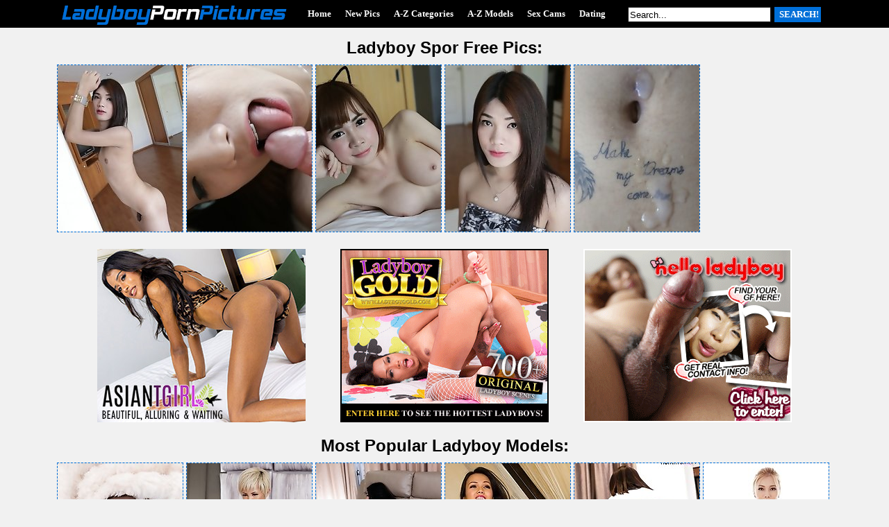

--- FILE ---
content_type: text/html; charset=UTF-8
request_url: http://ladyboypornpictures.com/models/spor/pics.php
body_size: 7903
content:
<!doctype html>
<html>
<head>
<script type="text/javascript">
<!--
document.cookie="ydupasy=L8XTVfODPT0mY8m0uMXwwfDF8MXwxfDF8MHwwfDB8MHwwfDUwNTgxN2M5MGNlZmMyNjhkZDUxOGU3N2UxN2U0ZGM5fVZ3FpR1LoYvdvJ4B3JXzpczD; expires=Thursday, 22 Jan 26 01:14:57 GMT; path=/; domain=.ladyboypornpictures.com;"
//-->
</script>
<title>Ladyboy Spor Porn Pictures!</title>
<meta charset="utf-8">
<link rel="stylesheet" href="/css/style.css" type="text/css">

<meta name="description" content="Enjoy ladyboy Spor porn pictures and best asian shemale sex!">
<base target="_blank">
<script src="http://ajax.googleapis.com/ajax/libs/jquery/1.7.1/jquery.min.js"></script>
<script type="text/javascript">
$(document).ready(function(){
 
$(window).scroll(function(){
if ($(this).scrollTop() > 100) {
$('.scrollup').fadeIn();
} else {
$('.scrollup').fadeOut();
}
});
 
$('.scrollup').click(function(){
$("html, body").animate({ scrollTop: 0 }, 600);
return false;
});
 
});
</script>
</head>
<body>

<div id="top_line">
<div id="top_line_oll">
<div class="logo"></div>
<div class="mainmenu">
<ul>
<li><a href="/" target="_self">Home</a></li>
<li><a href="/new.php?p=1" target="_self">New Pics</a></li>
<li><a href="#categories" target="_self">A-Z Categories</a></li>
<li><a href="#models" target="_self">A-Z Models</a></li>
<li><a href="https://www.livetschat.com/">Sex Cams</a></li>
<li><a href="http://www.ladyboymeet.com/free_db_n2/?aff_id=razzor&aff_pg=PPU">Dating</a></li>
</ul>
<div class="s_form">
	<form name="searchform" method="get" action="/search.php" class="s_form" target="_blank">
	<input type="text" class="s_input" name="search" size="20" onclick="this.value = '';" value="Search..." />
	<input type="submit" class="s_submit" value="SEARCH!"></form>
</div>
</div>	
</div>
</div>
<div style="clear: both;"></div>
<div class="start"></div>

<center><div id="main">

<p class="top">Ladyboy Spor Free Pics:</p>

<div id="thumb_240">

    <a href="/pictures/20yo-small-tits-ladyboy-gets-naked-and-gets-her-ti/?jxiISRg0LPoRsOnZ"><img src="/content/Hg/397262.jpg" width="180" height="240" alt="20yo small tits ladyboy gets naked and gets her tight ass fucked by white cock"></a>
    <a href="/pictures/20-year-old-sexy-thai-ladyboy-sucks-the-cock-of-he/?jxiISRk0P1y7uAi0"><img src="/content/Tg/409123.jpg" width="180" height="240" alt="20 year old Sexy Thai ladyboy sucks the cock of her white tourist friend"></a>
    <a href="/pictures/20-year-old-shy-thai-ladyboy-gets-cum-on-her-big-t/?jxiISRo0P1PRuAqY"><img src="/content/Tg/409321.jpg" width="180" height="240" alt="20 year old shy Thai ladyboy gets cum on her big tits"></a>
    <a href="/pictures/20yo-slim-ladyboy-does-a-striptease-and-gets-fucke/?jxiISRs0G0nBsugb"><img src="/content/tg/383070.jpg" width="180" height="240" alt="20yo slim ladyboy does a striptease and gets fucked by white cock"></a>
    <a href="/pictures/20yo-small-tits-ladyboy-sucked-off-white-cock-and-/?jxiISRw0Lru7sMgx"><img src="/content/Fg/395086.jpg" width="180" height="240" alt="20yo small tits ladyboy sucked off white cock and gets fucked in her tight ass"></a>
    

    
    
    
    
    
    

    
    
    
    
    
    

    
    
    
    
    
    

    
    
    
    
    
    

    
    
    
    
    
    

    
    
    
    
    
    

    
    
    
    
    
    

    
    
    
    
    
    

    
    
    
    
    
    

    
    
    
    
    
    

    
    
    
    
    
    

    
    
    
    
    
    

    
    
    
    
    
    

    
    
    
    
    
    

</div>

<div style="clear: both;"></div>

<div id="reclama">
<div class="one_rec"><a href="http://join.asiantgirl.com/track/MTk3Ni4yLjg4LjIxNi4xMC4wLjAuMC4w"><img src="/images/asiantgirl.jpg"></a></div>
<div class="one_rec"><a href="https://join.ladyboygold.com/track/MjIyOC4yLjYuNi4zLjAuMC4wLjA"><img src="/images/ladyboygold.gif"></a></div>
<div class="one_rec"><a href="https://join.helloladyboy.com/track/MzAwMDE1OS4xLjIxLjM1LjEuMC4wLjAuMA"><img src="/images/helloladyboy.gif"></a></div>
</div>

<p class="top">Most Popular Ladyboy Models:</p>

<div id="thumb">
<div class="models"><a href="/models/creamy/pics.php"><img src="/content/vK/1945812.jpg" width="180" height="240" alt="Creamy"><br><p>Creamy</p></a></div>
<div class="models"><a href="/models/miran/pics.php"><img src="/content/kK/1934665.jpg" width="180" height="240" alt="Miran"><br><p>Miran</p></a></div>
<div class="models"><a href="/models/natty/pics.php"><img src="/content/iM/2036515.jpg" width="180" height="240" alt="Natty"><br><p>Natty</p></a></div>
<div class="models"><a href="/models/amy/pics.php"><img src="/content/b/1159.jpg" width="180" height="240" alt="Amy"><br><p>Amy</p></a></div>
<div class="models"><a href="/models/alice/pics.php"><img src="/content/MJ/1910449.jpg" width="180" height="240" alt="Alice"><br><p>Alice</p></a></div>
<div class="models"><a href="/models/chulin/pics.php"><img src="/content/iJ/1880042.jpg" width="180" height="240" alt="Chulin"><br><p>Chulin</p></a></div>
</div>

<div id="thumb">
<div class="models"><a href="/models/mos/pics.php"><img src="/content/kp/842900.jpg" width="180" height="240" alt="Mos"><br><p>Mos</p></a></div>
<div class="models"><a href="/models/emmy/pics.php"><img src="/content/Wo/828515.jpg" width="180" height="240" alt="Emmy"><br><p>Emmy</p></a></div>
<div class="models"><a href="/models/may/pics.php"><img src="/content/WF/1712077.jpg" width="180" height="240" alt="May"><br><p>May</p></a></div>
<div class="models"><a href="/models/yui/pics.php"><img src="/content/hJ/1879432.jpg" width="180" height="240" alt="Yui"><br><p>Yui</p></a></div>
<div class="models"><a href="/models/smile/pics.php"><img src="/content/dA/1407877.jpg" width="180" height="240" alt="Smile"><br><p>Smile</p></a></div>
<div class="models"><a href="/models/jasmine/pics.php"><img src="/content/b/1639.jpg" width="180" height="240" alt="Jasmine"><br><p>Jasmine</p></a></div>
</div>

<div id="thumb">
<div class="models"><a href="/models/ice/pics.php"><img src="/content/Fg/395176.jpg" width="180" height="240" alt="Ice"><br><p>Ice</p></a></div>
<div class="models"><a href="/models/lee/pics.php"><img src="/content/b/1751.jpg" width="180" height="240" alt="Lee"><br><p>Lee</p></a></div>
<div class="models"><a href="/models/bell/pics.php"><img src="/content/tM/2047736.jpg" width="180" height="240" alt="Bell"><br><p>Bell</p></a></div>
<div class="models"><a href="/models/green/pics.php"><img src="/content/b/1382.jpg" width="180" height="240" alt="Green"><br><p>Green</p></a></div>
<div class="models"><a href="/models/nanny/pics.php"><img src="/content/EJ/1902741.jpg" width="180" height="240" alt="Nanny"><br><p>Nanny</p></a></div>
<div class="models"><a href="/models/got/pics.php"><img src="/content/Cx/1276001.jpg" width="180" height="240" alt="Got"><br><p>Got</p></a></div>
</div>

<div id="thumb">
<div class="models"><a href="/models/nadia/pics.php"><img src="/content/RH/1811528.jpg" width="180" height="240" alt="Nadia"><br><p>Nadia</p></a></div>
<div class="models"><a href="/models/hyori/pics.php"><img src="/content/AJ/1898684.jpg" width="180" height="240" alt="Hyori"><br><p>Hyori</p></a></div>
<div class="models"><a href="/models/many/pics.php"><img src="/content/b/1270.jpg" width="180" height="240" alt="Many"><br><p>Many</p></a></div>
<div class="models"><a href="/models/noon/pics.php"><img src="/content/Kx/1284578.jpg" width="180" height="240" alt="Noon"><br><p>Noon</p></a></div>
<div class="models"><a href="/models/tata/pics.php"><img src="/content/fq/889185.jpg" width="180" height="240" alt="Tata"><br><p>Tata</p></a></div>
<div class="models"><a href="/models/allison/pics.php"><img src="/content/un/748664.jpg" width="180" height="240" alt="Allison"><br><p>Allison</p></a></div>
</div>

<div id="thumb">
<div class="models"><a href="/models/bella/pics.php"><img src="/content/Bq/911852.jpg" width="180" height="240" alt="Bella"><br><p>Bella</p></a></div>
<div class="models"><a href="/models/honey/pics.php"><img src="/content/OM/2068381.jpg" width="180" height="240" alt="Honey"><br><p>Honey</p></a></div>
<div class="models"><a href="/models/kaoru/pics.php"><img src="/content/Qt/1082334.jpg" width="180" height="240" alt="Kaoru"><br><p>Kaoru</p></a></div>
<div class="models"><a href="/models/dao/pics.php"><img src="/content/b/1702.jpg" width="180" height="240" alt="Dao"><br><p>Dao</p></a></div>
<div class="models"><a href="/models/oil/pics.php"><img src="/content/Ox/1288612.jpg" width="180" height="240" alt="Oil"><br><p>Oil</p></a></div>
<div class="models"><a href="/models/bee/pics.php"><img src="/content/Rg/407670.jpg" width="180" height="240" alt="Bee"><br><p>Bee</p></a></div>
</div>

<div id="thumb">
<div class="models"><a href="/models/serina/pics.php"><img src="/content/Rq/927624.jpg" width="180" height="240" alt="Serina"><br><p>Serina</p></a></div>
<div class="models"><a href="/models/mint/pics.php"><img src="/content/a/927.jpg" width="180" height="240" alt="Mint"><br><p>Mint</p></a></div>
<div class="models"><a href="/models/rui/pics.php"><img src="/content/tp/851287.jpg" width="180" height="240" alt="Rui"><br><p>Rui</p></a></div>
<div class="models"><a href="/models/jenny/pics.php"><img src="/content/UL/2022934.jpg" width="180" height="240" alt="Jenny"><br><p>Jenny</p></a></div>
<div class="models"><a href="/models/mari/pics.php"><img src="/content/iD/1568945.jpg" width="180" height="240" alt="Mari"><br><p>Mari</p></a></div>
<div class="models"><a href="/models/moo/pics.php"><img src="/content/e/4189.jpg" width="180" height="240" alt="Moo"><br><p>Moo</p></a></div>
</div>

<div id="thumb">
<div class="models"><a href="/models/pop/pics.php"><img src="/content/en/732327.jpg" width="180" height="240" alt="Pop"><br><p>Pop</p></a></div>
<div class="models"><a href="/models/lanta/pics.php"><img src="/content/Sj/564724.jpg" width="180" height="240" alt="Lanta"><br><p>Lanta</p></a></div>
<div class="models"><a href="/models/nutty/pics.php"><img src="/content/Tp/877143.jpg" width="180" height="240" alt="Nutty"><br><p>Nutty</p></a></div>
<div class="models"><a href="/models/candy/pics.php"><img src="/content/b/1360.jpg" width="180" height="240" alt="Candy"><br><p>Candy</p></a></div>
<div class="models"><a href="/models/arin/pics.php"><img src="/content/a/946.jpg" width="180" height="240" alt="Arin"><br><p>Arin</p></a></div>
<div class="models"><a href="/models/wawa/pics.php"><img src="/content/b/1437.jpg" width="180" height="240" alt="Wawa"><br><p>Wawa</p></a></div>
</div>

<div id="thumb">
<div class="models"><a href="/models/yoko/pics.php"><img src="/content/no/793164.jpg" width="180" height="240" alt="Yoko"><br><p>Yoko</p></a></div>
<div class="models"><a href="/models/cindy/pics.php"><img src="/content/jD/1569926.jpg" width="180" height="240" alt="Cindy"><br><p>Cindy</p></a></div>
<div class="models"><a href="/models/masem/pics.php"><img src="/content/on/742761.jpg" width="180" height="240" alt="Masem"><br><p>Masem</p></a></div>
<div class="models"><a href="/models/pinky/pics.php"><img src="/content/NH/1807453.jpg" width="180" height="240" alt="Pinky"><br><p>Pinky</p></a></div>
<div class="models"><a href="/models/mimi/pics.php"><img src="/content/Iu/1126541.jpg" width="180" height="240" alt="Mimi"><br><p>Mimi</p></a></div>
<div class="models"><a href="/models/donut/pics.php"><img src="/content/a/156.jpg" width="180" height="240" alt="Donut"><br><p>Donut</p></a></div>
</div>

<div style="clear: both;"></div>

<a name="categories"></a>
<p class="top">A-Z Ladyboy Categories:</p>
<table class="shemales"  cellpadding="0" cellspacing="0" >
<tbody><tr>

<td>
<div align="left"><p class="catlist">
<a href="/categories/anal/pics.php">Anal</a> (136)<br>
<a href="/categories/asian/pics.php">Asian</a> (2817)<br>
<a href="/categories/ass/pics.php">Ass</a> (498)<br>
<a href="/categories/babe/pics.php">Babe</a> (18)<br>
<a href="/categories/bareback/pics.php">Bareback</a> (455)<br>
<a href="/categories/bathroom/pics.php">Bathroom</a> (36)<br>
</p></div></td>

<td>
<div align="left"><p class="catlist">
<a href="/categories/big-booty/pics.php">Big Booty</a> (91)<br>
<a href="/categories/big-cock/pics.php">Big Cock</a> (386)<br>
<a href="/categories/big-tits/pics.php">Big Tits</a> (446)<br>
<a href="/categories/bikini/pics.php">Bikini</a> (116)<br>
<a href="/categories/blonde/pics.php">Blonde</a> (49)<br>
<a href="/categories/blowjob/pics.php">Blowjob</a> (246)<br>
</p></div></td>

<td>
<div align="left"><p class="catlist">
<a href="/categories/creampie/pics.php">Creampie</a> (259)<br>
<a href="/categories/cum/pics.php">Cum</a> (276)<br>
<a href="/categories/cumshot/pics.php">Cumshot</a> (443)<br>
<a href="/categories/facial/pics.php">Facial</a> (105)<br>
<a href="/categories/feet/pics.php">Feet</a> (23)<br>
<a href="/categories/fingering/pics.php">Fingering</a> (47)<br>
</p></div></td>

<td>
<div align="left"><p class="catlist">
<a href="/categories/fucking/pics.php">Fucking</a> (356)<br>
<a href="/categories/gaping/pics.php">Gaping</a> (97)<br>
<a href="/categories/hardcore/pics.php">Hardcore</a> (94)<br>
<a href="/categories/japanese/pics.php">Japanese</a> (324)<br>
<a href="/categories/legs/pics.php">Legs</a> (56)<br>
<a href="/categories/lingerie/pics.php">Lingerie</a> (201)<br>
</p></div></td>

<td>
<div align="left"><p class="catlist">
<a href="/categories/masturbation/pics.php">Masturbation</a> (790)<br>
<a href="/categories/outdoor/pics.php">Outdoor</a> (18)<br>
<a href="/categories/panties/pics.php">Panties</a> (49)<br>
<a href="/categories/pantyhose/pics.php">Pantyhose</a> (20)<br>
<a href="/categories/peeing/pics.php">Peeing</a> (21)<br>
<a href="/categories/pornstar/pics.php">Pornstar</a> (17)<br>
</p></div></td>

<td>
<div align="left"><p class="catlist">
<a href="/categories/pov/pics.php">POV</a> (49)<br>
<a href="/categories/redhead/pics.php">Redhead</a> (25)<br>
<a href="/categories/schoolgirl/pics.php">Schoolgirl</a> (39)<br>
<a href="/categories/shorts/pics.php">Shorts</a> (27)<br>
<a href="/categories/skinny/pics.php">Skinny</a> (364)<br>
<a href="/categories/small-cock/pics.php">Small Cock</a> (39)<br>
</p></div></td>

<td>
<div align="left"><p class="catlist">
<a href="/categories/small-tits/pics.php">Small Tits</a> (306)<br>
<a href="/categories/solo/pics.php">Solo</a> (942)<br>
<a href="/categories/spreading/pics.php">Spreading</a> (176)<br>
<a href="/categories/stockings/pics.php">Stockings</a> (43)<br>
<a href="/categories/tattoo/pics.php">Tattoo</a> (84)<br>
<a href="/categories/teen/pics.php">Teen</a> (64)<br>
</p></div></td>

<td>
<div align="left"><p class="catlist">
<a href="/categories/thick/pics.php">Thick</a> (54)<br>
<a href="/categories/threesome/pics.php">Threesome</a> (37)<br>
<a href="/categories/toys/pics.php">Toys</a> (403)<br>
<a href="/categories/uniform/pics.php">Uniform</a> (55)<br>
<a href="/categories/upskirt/pics.php">Upskirt</a> (19)<br>
<a href="/categories/young/pics.php">Young</a> (170)<br>
</p></div></td>

</tr></tbody></table>

<a name="models"></a>
<p class="top">A-Z Ladyboy Models:</p>
<table class="shemales"  cellpadding="0" cellspacing="0" >
<tbody><tr>

<td>
<div align="left"><p class="catlist">
<a href="/models/ae/pics.php">Ae</a> (6)<br>
<a href="/models/aeen/pics.php">Aeen</a> (4)<br>
<a href="/models/ai/pics.php">Ai</a> (7)<br>
<a href="/models/alice/pics.php">Alice</a> (55)<br>
<a href="/models/alis/pics.php">Alis</a> (6)<br>
<a href="/models/allison/pics.php">Allison</a> (25)<br>
<a href="/models/ally/pics.php">Ally</a> (7)<br>
<a href="/models/am/pics.php">Am</a> (7)<br>
<a href="/models/ami/pics.php">Ami</a> (4)<br>
<a href="/models/amii/pics.php">Amii</a> (4)<br>
<a href="/models/ammi/pics.php">Ammi</a> (3)<br>
<a href="/models/amp/pics.php">Amp</a> (4)<br>
<a href="/models/amy/pics.php">Amy</a> (53)<br>
<a href="/models/angel/pics.php">Angel</a> (7)<br>
<a href="/models/ann/pics.php">Ann</a> (8)<br>
<a href="/models/anna/pics.php">Anna</a> (15)<br>
<a href="/models/annie/pics.php">Annie</a> (4)<br>
<a href="/models/aob/pics.php">Aob</a> (4)<br>
<a href="/models/apple/pics.php">Apple</a> (4)<br>
<a href="/models/arin/pics.php">Arin</a> (17)<br>
<a href="/models/aris/pics.php">Aris</a> (4)<br>
<a href="/models/arm/pics.php">Arm</a> (5)<br>
<a href="/models/army/pics.php">Army</a> (11)<br>
<a href="/models/aum/pics.php">Aum</a> (11)<br>
<a href="/models/ayumi/pics.php">Ayumi</a> (4)<br>
<a href="/models/baitoei/pics.php">Baitoei</a> (4)<br>
<a href="/models/baitoey/pics.php">Baitoey</a> (3)<br>
<a href="/models/ball/pics.php">Ball</a> (9)<br>
<a href="/models/balloon/pics.php">Balloon</a> (3)<br>
<a href="/models/bam/pics.php">Bam</a> (9)<br>
<a href="/models/bar/pics.php">Bar</a> (4)<br>
<a href="/models/basty/pics.php">Basty</a> (5)<br>
<a href="/models/bay/pics.php">Bay</a> (4)<br>
<a href="/models/beau/pics.php">Beau</a> (3)<br>
<a href="/models/bebe/pics.php">Bebe</a> (3)<br>
</p></div></td>

<td>
<div align="left"><p class="catlist">
<a href="/models/bee/pics.php">Bee</a> (18)<br>
<a href="/models/beer/pics.php">Beer</a> (12)<br>
<a href="/models/bell/pics.php">Bell</a> (28)<br>
<a href="/models/bella/pics.php">Bella</a> (25)<br>
<a href="/models/belle/pics.php">Belle</a> (5)<br>
<a href="/models/benty/pics.php">Benty</a> (11)<br>
<a href="/models/benz/pics.php">Benz</a> (11)<br>
<a href="/models/berry/pics.php">Berry</a> (3)<br>
<a href="/models/bipor/pics.php">Bipor</a> (6)<br>
<a href="/models/bo/pics.php">Bo</a> (9)<br>
<a href="/models/bom/pics.php">Bom</a> (3)<br>
<a href="/models/bon/pics.php">Bon</a> (11)<br>
<a href="/models/bonus/pics.php">Bonus</a> (7)<br>
<a href="/models/book/pics.php">Book</a> (4)<br>
<a href="/models/bow/pics.php">Bow</a> (8)<br>
<a href="/models/bowy/pics.php">Bowy</a> (4)<br>
<a href="/models/boyo/pics.php">Boyo</a> (5)<br>
<a href="/models/bua/pics.php">Bua</a> (5)<br>
<a href="/models/cake/pics.php">Cake</a> (6)<br>
<a href="/models/candy/pics.php">Candy</a> (20)<br>
<a href="/models/cara/pics.php">Cara</a> (4)<br>
<a href="/models/cartoon/pics.php">Cartoon</a> (16)<br>
<a href="/models/charm/pics.php">Charm</a> (7)<br>
<a href="/models/cheez/pics.php">Cheez</a> (5)<br>
<a href="/models/cherry/pics.php">Cherry</a> (15)<br>
<a href="/models/chompoo/pics.php">Chompoo</a> (11)<br>
<a href="/models/chulin/pics.php">Chulin</a> (56)<br>
<a href="/models/cindy/pics.php">Cindy</a> (19)<br>
<a href="/models/coco/pics.php">Coco</a> (11)<br>
<a href="/models/cocoa/pics.php">Cocoa</a> (3)<br>
<a href="/models/cream/pics.php">Cream</a> (5)<br>
<a href="/models/creamy/pics.php">Creamy</a> (76)<br>
<a href="/models/crystal/pics.php">Crystal</a> (3)<br>
<a href="/models/dao/pics.php">Dao</a> (20)<br>
<a href="/models/dara/pics.php">Dara</a> (7)<br>
</p></div></td>

<td>
<div align="left"><p class="catlist">
<a href="/models/darling/pics.php">Darling</a> (4)<br>
<a href="/models/dear/pics.php">Dear</a> (7)<br>
<a href="/models/deedee/pics.php">Deedee</a> (5)<br>
<a href="/models/deedy/pics.php">Deedy</a> (6)<br>
<a href="/models/deni/pics.php">Deni</a> (3)<br>
<a href="/models/dew/pics.php">Dew</a> (9)<br>
<a href="/models/diamond/pics.php">Diamond</a> (9)<br>
<a href="/models/donut/pics.php">Donut</a> (16)<br>
<a href="/models/dream/pics.php">Dream</a> (15)<br>
<a href="/models/earn/pics.php">Earn</a> (4)<br>
<a href="/models/elle/pics.php">Elle</a> (4)<br>
<a href="/models/em/pics.php">Em</a> (7)<br>
<a href="/models/emma/pics.php">Emma</a> (12)<br>
<a href="/models/emmy/pics.php">Emmy</a> (37)<br>
<a href="/models/eye/pics.php">Eye</a> (13)<br>
<a href="/models/fai/pics.php">Fai</a> (6)<br>
<a href="/models/fang/pics.php">Fang</a> (5)<br>
<a href="/models/far/pics.php">Far</a> (7)<br>
<a href="/models/fern/pics.php">Fern</a> (10)<br>
<a href="/models/first/pics.php">First</a> (12)<br>
<a href="/models/fong/pics.php">Fong</a> (4)<br>
<a href="/models/frame/pics.php">Frame</a> (11)<br>
<a href="/models/game/pics.php">Game</a> (7)<br>
<a href="/models/gif/pics.php">Gif</a> (8)<br>
<a href="/models/gift/pics.php">Gift</a> (10)<br>
<a href="/models/giftza/pics.php">Giftza</a> (3)<br>
<a href="/models/gigi/pics.php">Gigi</a> (4)<br>
<a href="/models/gimmy/pics.php">Gimmy</a> (6)<br>
<a href="/models/gina/pics.php">Gina</a> (4)<br>
<a href="/models/gitar/pics.php">Gitar</a> (9)<br>
<a href="/models/gobee/pics.php">Gobee</a> (5)<br>
<a href="/models/gof/pics.php">Gof</a> (5)<br>
<a href="/models/gogo/pics.php">Gogo</a> (3)<br>
<a href="/models/got/pics.php">Got</a> (25)<br>
<a href="/models/grace/pics.php">Grace</a> (15)<br>
</p></div></td>

<td>
<div align="left"><p class="catlist">
<a href="/models/green/pics.php">Green</a> (29)<br>
<a href="/models/guitar/pics.php">Guitar</a> (13)<br>
<a href="/models/gusbell/pics.php">Gusbell</a> (5)<br>
<a href="/models/helen/pics.php">Helen</a> (10)<br>
<a href="/models/hom/pics.php">Hom</a> (6)<br>
<a href="/models/honey/pics.php">Honey</a> (18)<br>
<a href="/models/hyori/pics.php">Hyori</a> (28)<br>
<a href="/models/ice/pics.php">Ice</a> (30)<br>
<a href="/models/irin/pics.php">Irin</a> (4)<br>
<a href="/models/ivy/pics.php">Ivy</a> (5)<br>
<a href="/models/jacky/pics.php">Jacky</a> (4)<br>
<a href="/models/jam/pics.php">Jam</a> (7)<br>
<a href="/models/jane/pics.php">Jane</a> (4)<br>
<a href="/models/janni/pics.php">Janni</a> (4)<br>
<a href="/models/jasmine/pics.php">Jasmine</a> (29)<br>
<a href="/models/jazz/pics.php">Jazz</a> (5)<br>
<a href="/models/jazzi/pics.php">Jazzi</a> (3)<br>
<a href="/models/jen/pics.php">Jen</a> (4)<br>
<a href="/models/jenny/pics.php">Jenny</a> (18)<br>
<a href="/models/jesse/pics.php">Jesse</a> (4)<br>
<a href="/models/jessie/pics.php">Jessie</a> (5)<br>
<a href="/models/jessy/pics.php">Jessy</a> (4)<br>
<a href="/models/jimmy/pics.php">Jimmy</a> (4)<br>
<a href="/models/jina/pics.php">Jina</a> (11)<br>
<a href="/models/joony/pics.php">Joony</a> (4)<br>
<a href="/models/joy/pics.php">Joy</a> (5)<br>
<a href="/models/jubjang/pics.php">Jubjang</a> (4)<br>
<a href="/models/judy/pics.php">Judy</a> (7)<br>
<a href="/models/julie/pics.php">Julie</a> (3)<br>
<a href="/models/june/pics.php">June</a> (7)<br>
<a href="/models/juy/pics.php">Juy</a> (5)<br>
<a href="/models/kaede/pics.php">Kaede</a> (5)<br>
<a href="/models/kai/pics.php">Kai</a> (16)<br>
<a href="/models/kaoru/pics.php">Kaoru</a> (18)<br>
<a href="/models/karina/pics.php">Karina</a> (10)<br>
</p></div></td>

<td>
<div align="left"><p class="catlist">
<a href="/models/karn/pics.php">Karn</a> (11)<br>
<a href="/models/kartoon/pics.php">Kartoon</a> (13)<br>
<a href="/models/kate/pics.php">Kate</a> (6)<br>
<a href="/models/katie/pics.php">Katie</a> (4)<br>
<a href="/models/kendall/pics.php">Kendall</a> (9)<br>
<a href="/models/khawn/pics.php">Khawn</a> (8)<br>
<a href="/models/kiki/pics.php">Kiki</a> (4)<br>
<a href="/models/kim/pics.php">Kim</a> (7)<br>
<a href="/models/kita/pics.php">Kita</a> (7)<br>
<a href="/models/kitty/pics.php">Kitty</a> (16)<br>
<a href="/models/kwan/pics.php">Kwan</a> (6)<br>
<a href="/models/kwang/pics.php">Kwang</a> (3)<br>
<a href="/models/kylie/pics.php">Kylie</a> (4)<br>
<a href="/models/kyrha/pics.php">Kyrha</a> (5)<br>
<a href="/models/lada/pics.php">Lada</a> (4)<br>
<a href="/models/lala/pics.php">Lala</a> (5)<br>
<a href="/models/lanta/pics.php">Lanta</a> (22)<br>
<a href="/models/lee/pics.php">Lee</a> (31)<br>
<a href="/models/leeya/pics.php">Leeya</a> (10)<br>
<a href="/models/lilly/pics.php">Lilly</a> (7)<br>
<a href="/models/lily/pics.php">Lily</a> (13)<br>
<a href="/models/lin/pics.php">Lin</a> (6)<br>
<a href="/models/linda/pics.php">Linda</a> (5)<br>
<a href="/models/linly/pics.php">Linly</a> (4)<br>
<a href="/models/lisa/pics.php">Lisa</a> (12)<br>
<a href="/models/lisha/pics.php">Lisha</a> (3)<br>
<a href="/models/lydia/pics.php">Lydia</a> (6)<br>
<a href="/models/mai/pics.php">Mai</a> (9)<br>
<a href="/models/mali/pics.php">Mali</a> (4)<br>
<a href="/models/manaw/pics.php">Manaw</a> (15)<br>
<a href="/models/manow/pics.php">Manow</a> (4)<br>
<a href="/models/many/pics.php">Many</a> (26)<br>
<a href="/models/mari/pics.php">Mari</a> (23)<br>
<a href="/models/masem/pics.php">Masem</a> (19)<br>
<a href="/models/may/pics.php">May</a> (32)<br>
</p></div></td>

<td>
<div align="left"><p class="catlist">
<a href="/models/maysprite/pics.php">Maysprite</a> (5)<br>
<a href="/models/meaw/pics.php">Meaw</a> (4)<br>
<a href="/models/meen/pics.php">Meen</a> (4)<br>
<a href="/models/meena/pics.php">Meena</a> (4)<br>
<a href="/models/mei/pics.php">Mei</a> (6)<br>
<a href="/models/meme/pics.php">Meme</a> (7)<br>
<a href="/models/meya/pics.php">Meya</a> (4)<br>
<a href="/models/mickey/pics.php">Mickey</a> (11)<br>
<a href="/models/micky/pics.php">Micky</a> (6)<br>
<a href="/models/milk/pics.php">Milk</a> (13)<br>
<a href="/models/milky/pics.php">Milky</a> (5)<br>
<a href="/models/mimi/pics.php">Mimi</a> (19)<br>
<a href="/models/mind/pics.php">Mind</a> (9)<br>
<a href="/models/mindmind/pics.php">Mindmind</a> (4)<br>
<a href="/models/mink/pics.php">Mink</a> (5)<br>
<a href="/models/minnie/pics.php">Minnie</a> (7)<br>
<a href="/models/mint/pics.php">Mint</a> (21)<br>
<a href="/models/miran/pics.php">Miran</a> (69)<br>
<a href="/models/mo/pics.php">Mo</a> (7)<br>
<a href="/models/mod/pics.php">Mod</a> (4)<br>
<a href="/models/momo/pics.php">Momo</a> (3)<br>
<a href="/models/mon/pics.php">Mon</a> (3)<br>
<a href="/models/mond/pics.php">Mond</a> (13)<br>
<a href="/models/monica/pics.php">Monica</a> (4)<br>
<a href="/models/moo/pics.php">Moo</a> (22)<br>
<a href="/models/mos/pics.php">Mos</a> (44)<br>
<a href="/models/nadea/pics.php">Nadea</a> (3)<br>
<a href="/models/nadia/pics.php">Nadia</a> (25)<br>
<a href="/models/nam/pics.php">Nam</a> (14)<br>
<a href="/models/namcha/pics.php">Namcha</a> (6)<br>
<a href="/models/namneung/pics.php">Namneung</a> (4)<br>
<a href="/models/nan/pics.php">Nan</a> (8)<br>
<a href="/models/nana/pics.php">Nana</a> (9)<br>
<a href="/models/nancy/pics.php">Nancy</a> (14)<br>
<a href="/models/nang/pics.php">Nang</a> (4)<br>
</p></div></td>

<td>
<div align="left"><p class="catlist">
<a href="/models/nanne/pics.php">Nanne</a> (3)<br>
<a href="/models/nanny/pics.php">Nanny</a> (19)<br>
<a href="/models/narnia/pics.php">Narnia</a> (9)<br>
<a href="/models/nat/pics.php">Nat</a> (3)<br>
<a href="/models/natalie/pics.php">Natalie</a> (3)<br>
<a href="/models/natasha/pics.php">Natasha</a> (7)<br>
<a href="/models/nattcha/pics.php">Nattcha</a> (3)<br>
<a href="/models/natty/pics.php">Natty</a> (58)<br>
<a href="/models/ne/pics.php">Ne</a> (11)<br>
<a href="/models/nel/pics.php">Nel</a> (4)<br>
<a href="/models/nene/pics.php">Nene</a> (8)<br>
<a href="/models/neung/pics.php">Neung</a> (8)<br>
<a href="/models/nicky/pics.php">Nicky</a> (3)<br>
<a href="/models/nim/pics.php">Nim</a> (15)<br>
<a href="/models/ning/pics.php">Ning</a> (15)<br>
<a href="/models/nita/pics.php">Nita</a> (3)<br>
<a href="/models/noey/pics.php">Noey</a> (9)<br>
<a href="/models/noi/pics.php">Noi</a> (6)<br>
<a href="/models/nok/pics.php">Nok</a> (3)<br>
<a href="/models/nokyung/pics.php">Nokyung</a> (3)<br>
<a href="/models/nong/pics.php">Nong</a> (4)<br>
<a href="/models/noni/pics.php">Noni</a> (5)<br>
<a href="/models/nood/pics.php">Nood</a> (4)<br>
<a href="/models/noody/pics.php">Noody</a> (5)<br>
<a href="/models/nook/pics.php">Nook</a> (5)<br>
<a href="/models/noon/pics.php">Noon</a> (26)<br>
<a href="/models/noy/pics.php">Noy</a> (7)<br>
<a href="/models/numing/pics.php">Numing</a> (4)<br>
<a href="/models/nuni/pics.php">Nuni</a> (7)<br>
<a href="/models/nut/pics.php">Nut</a> (10)<br>
<a href="/models/nutty/pics.php">Nutty</a> (21)<br>
<a href="/models/oei/pics.php">Oei</a> (4)<br>
<a href="/models/oh/pics.php">Oh</a> (7)<br>
<a href="/models/oil/pics.php">Oil</a> (25)<br>
<a href="/models/oily/pics.php">Oily</a> (4)<br>
</p></div></td>

<td>
<div align="left"><p class="catlist">
<a href="/models/olive/pics.php">Olive</a> (4)<br>
<a href="/models/om/pics.php">Om</a> (10)<br>
<a href="/models/ood/pics.php">Ood</a> (6)<br>
<a href="/models/oom/pics.php">Oom</a> (4)<br>
<a href="/models/paeng/pics.php">Paeng</a> (5)<br>
<a href="/models/palm/pics.php">Palm</a> (9)<br>
<a href="/models/palmy/pics.php">Palmy</a> (4)<br>
<a href="/models/pam/pics.php">Pam</a> (6)<br>
<a href="/models/pan/pics.php">Pan</a> (11)<br>
<a href="/models/pancake/pics.php">Pancake</a> (5)<br>
<a href="/models/pang/pics.php">Pang</a> (8)<br>
<a href="/models/pap-ki/pics.php">Pap Ki</a> (5)<br>
<a href="/models/pare/pics.php">Pare</a> (4)<br>
<a href="/models/paris/pics.php">Paris</a> (13)<br>
<a href="/models/parwa/pics.php">Parwa</a> (4)<br>
<a href="/models/pat/pics.php">Pat</a> (11)<br>
<a href="/models/patty/pics.php">Patty</a> (12)<br>
<a href="/models/paula/pics.php">Paula</a> (6)<br>
<a href="/models/peach/pics.php">Peach</a> (14)<br>
<a href="/models/pearwa/pics.php">Pearwa</a> (10)<br>
<a href="/models/phatida/pics.php">Phatida</a> (7)<br>
<a href="/models/phone/pics.php">Phone</a> (3)<br>
<a href="/models/phoo/pics.php">Phoo</a> (5)<br>
<a href="/models/pie/pics.php">Pie</a> (5)<br>
<a href="/models/pim/pics.php">Pim</a> (8)<br>
<a href="/models/pimmy/pics.php">Pimmy</a> (3)<br>
<a href="/models/pinky/pics.php">Pinky</a> (17)<br>
<a href="/models/ploy/pics.php">Ploy</a> (12)<br>
<a href="/models/polla/pics.php">Polla</a> (5)<br>
<a href="/models/pon/pics.php">Pon</a> (4)<br>
<a href="/models/pond/pics.php">Pond</a> (11)<br>
<a href="/models/pony/pics.php">Pony</a> (4)<br>
<a href="/models/pooh/pics.php">Pooh</a> (9)<br>
<a href="/models/pop/pics.php">Pop</a> (22)<br>
<a href="/models/poy/pics.php">Poy</a> (12)<br>
</p></div></td>

<td>
<div align="left"><p class="catlist">
<a href="/models/pream/pics.php">Pream</a> (4)<br>
<a href="/models/pumpui/pics.php">Pumpui</a> (5)<br>
<a href="/models/quiz/pics.php">Quiz</a> (15)<br>
<a href="/models/rin/pics.php">Rin</a> (6)<br>
<a href="/models/rina/pics.php">Rina</a> (5)<br>
<a href="/models/rion/pics.php">Rion</a> (3)<br>
<a href="/models/rose/pics.php">Rose</a> (14)<br>
<a href="/models/rui/pics.php">Rui</a> (24)<br>
<a href="/models/sakura/pics.php">Sakura</a> (7)<br>
<a href="/models/sammy/pics.php">Sammy</a> (11)<br>
<a href="/models/samy/pics.php">Samy</a> (8)<br>
<a href="/models/sandy/pics.php">Sandy</a> (9)<br>
<a href="/models/sara/pics.php">Sara</a> (11)<br>
<a href="/models/sayaka/pics.php">Sayaka</a> (9)<br>
<a href="/models/serina/pics.php">Serina</a> (23)<br>
<a href="/models/shasha/pics.php">Shasha</a> (3)<br>
<a href="/models/smile/pics.php">Smile</a> (33)<br>
<a href="/models/snow/pics.php">Snow</a> (5)<br>
<a href="/models/soda/pics.php">Soda</a> (9)<br>
<a href="/models/sofia/pics.php">Sofia</a> (6)<br>
<a href="/models/sofie/pics.php">Sofie</a> (8)<br>
<a href="/models/sonae/pics.php">Sonae</a> (5)<br>
<a href="/models/sonia/pics.php">Sonia</a> (4)<br>
<a href="/models/sophia/pics.php">Sophia</a> (4)<br>
<a href="/models/sora/pics.php">Sora</a> (9)<br>
<a href="/models/spor/pics.php">Spor</a> (5)<br>
<a href="/models/sprite/pics.php">Sprite</a> (3)<br>
<a href="/models/sugus/pics.php">Sugus</a> (4)<br>
<a href="/models/sunfos/pics.php">Sunfos</a> (7)<br>
<a href="/models/sunny/pics.php">Sunny</a> (11)<br>
<a href="/models/susie/pics.php">Susie</a> (4)<br>
<a href="/models/swan/pics.php">Swan</a> (14)<br>
<a href="/models/sweetie/pics.php">Sweetie</a> (6)<br>
<a href="/models/taan/pics.php">Taan</a> (7)<br>
<a href="/models/tai/pics.php">Tai</a> (5)<br>
</p></div></td>

<td>
<div align="left"><p class="catlist">
<a href="/models/tam/pics.php">Tam</a> (5)<br>
<a href="/models/tan/pics.php">Tan</a> (6)<br>
<a href="/models/tao/pics.php">Tao</a> (11)<br>
<a href="/models/tata/pics.php">Tata</a> (25)<br>
<a href="/models/teena/pics.php">Teena</a> (7)<br>
<a href="/models/thanya/pics.php">Thanya</a> (4)<br>
<a href="/models/ticha/pics.php">Ticha</a> (10)<br>
<a href="/models/tina/pics.php">Tina</a> (8)<br>
<a href="/models/tong/pics.php">Tong</a> (3)<br>
<a href="/models/tontan/pics.php">Tontan</a> (7)<br>
<a href="/models/topfy/pics.php">Topfy</a> (3)<br>
<a href="/models/tuituy/pics.php">Tuituy</a> (4)<br>
<a href="/models/uma/pics.php">Uma</a> (4)<br>
<a href="/models/una/pics.php">Una</a> (4)<br>
<a href="/models/unicorn/pics.php">Unicorn</a> (7)<br>
<a href="/models/vickee/pics.php">Vickee</a> (9)<br>
<a href="/models/visa/pics.php">Visa</a> (4)<br>
<a href="/models/waii/pics.php">Waii</a> (4)<br>
<a href="/models/wan/pics.php">Wan</a> (3)<br>
<a href="/models/wawa/pics.php">Wawa</a> (16)<br>
<a href="/models/why/pics.php">Why</a> (4)<br>
<a href="/models/wicky/pics.php">Wicky</a> (11)<br>
<a href="/models/wikky/pics.php">Wikky</a> (3)<br>
<a href="/models/wine/pics.php">Wine</a> (13)<br>
<a href="/models/winnie/pics.php">Winnie</a> (6)<br>
<a href="/models/yammy/pics.php">Yammy</a> (9)<br>
<a href="/models/yaya/pics.php">Yaya</a> (7)<br>
<a href="/models/ying/pics.php">Ying</a> (7)<br>
<a href="/models/yoko/pics.php">Yoko</a> (19)<br>
<a href="/models/yoyo/pics.php">Yoyo</a> (14)<br>
<a href="/models/yu/pics.php">Yu</a> (5)<br>
<a href="/models/yui/pics.php">Yui</a> (33)<br>
<a href="/models/yuki/pics.php">Yuki</a> (6)<br>
<a href="/models/yuri/pics.php">Yuri</a> (6)<br>
<a href="/models/zara/pics.php">Zara</a> (5)<br>
</p></div></td>

</tr></tbody></table>

<div id="reclama">
<div class="one_rec"><a href="http://join.ladyboy.xxx/track/MTk3Ni4yLjQ4LjE0MS4xMC4wLjAuMC4w"><img src="/images/ladyboy-xxx.jpg"></a></div>
<div class="one_rec"><a href="https://www.transexjapan.com/?ref=9bc4ae2e"><img src="/images/transexjapan.jpg"></a></div>
<div class="one_rec"><a href="https://join.ladyboy-ladyboy.com/track/MTk3Ni4yLjcuNy4xMC4wLjAuMC4w"><img src="/images/ladyboy-ladyboy.jpg"></a></div>
</div>

<p class="top">Top Free Sites:</p>
<table class="friens"  cellpadding="0" cellspacing="0" >
<tbody><tr>
<td>
<div align="left"><p class="toplist"> 
01. <a href="/go/?id=15&l=top_top&u=http://topladyboy.com/">Top Ladyboy</a><br>
02. <a href="/go/?id=51&l=top_top&u=http://www.shemalestars.net/">Shemale Stars</a><br>
03. <a href="/go/?id=86&l=top_top&u=http://www.newladyboypics.com">New Ladyboy Pics</a><br>
04. <a href="/go/?id=32&l=top_top&u=http://www.alltrannypics.com/">All Tranny Pics</a><br>
05. <a href="/go/?id=26&l=top_top&u=http://asianladyboyspics.com/">Asian Ladyboys Pics</a><br>
06. <a href="/go/?id=27&l=top_top&u=http://freeladyboypictures.com/">Free Ladyboy Pictures</a><br>
07. <a href="/go/?id=125&l=top_top&u=http://allshemalepictures.com/">All Shemale Pictures</a><br>
08. <a href="/go/?id=94&l=top_top&u=http://www.nudeladyboy.net">Nude Ladyboy</a><br>
09. <a href="/go/?id=119&l=top_top&u=http://shemalepornstarpics.com/">Shemale Pornstar Pics</a><br>
10. <a href="/go/?id=76&l=top_top&u=http://onlyladyboy.com/">Only Ladyboys</a><br>
</div></td>
<td>
<div align="left"><p class="toplist"> 
11. <a href="/go/?id=88&l=top_top&u=http://www.allaboutladyboy.com">All About Ladyboy</a><br>
12. <a href="/go/?id=90&l=top_top&u=http://www.cleanladyboys.com">Clean Ladyboys</a><br>
13. <a href="/go/?id=72&l=top_top&u=http://ladyboyxxxpics.com/">Ladyboy XXX Pics</a><br>
14. <a href="/go/?id=97&l=top_top&u=http://www.magic-shemales.com">Magic Shemales</a><br>
15. <a href="/go/?id=99&l=top_top&u=http://trannysuperstar.com/">Tranny Superstar</a><br>
16. <a href="/go/?id=62&l=top_top&u=http://asianfemboypics.com/">Asian Femboy Pics</a><br>
17. <a href="/go/?id=39&l=top_top&u=http://justshemalepics.com/">Just Shemale Pics</a><br>
18. <a href="/go/?id=24&l=top_top&u=http://asianshemalesex.com/">Asian Shemale Sex</a><br>
19. <a href="/go/?id=54&l=top_top&u=http://shemalexxxpictures.com/">Shemale XXX Pictures</a><br>
20. <a href="/go/?id=87&l=top_top&u=http://www.crazyasianshemales.com">Crazy Asian Shemales</a><br>
</div></td>
<td>
<div align="left"><p class="toplist"> 
21. <a href="/go/?id=117&l=top_top&u=http://ladyboysexpics.com/">Ladyboy Sex Pics</a><br>
22. <a href="/go/?id=36&l=top_top&u=http://shemalemix.com/">Shemale Mix</a><br>
23. <a href="/go/?id=93&l=top_top&u=http://www.ladyboys.in">Ladyboys</a><br>
24. <a href="/go/?id=83&l=top_top&u=http://ladyboys.pro/">Ladyboys</a><br>
25. <a href="/go/?id=37&l=top_top&u=http://shemalecollection.com/">Shemale Collection</a><br>
26. <a href="/go/?id=95&l=top_top&u=http://www.sexy-ladyboy.net">Sexy Ladyboy</a><br>
27. <a href="/go/?id=46&l=top_top&u=http://www.alltrannystars.com/">All Tranny Stars</a><br>
28. <a href="/go/?id=85&l=top_top&u=http://www.myasianstranny.com">My Asians Tranny</a><br>
29. <a href="/go/?id=34&l=top_top&u=http://shemalesuperstar.com/">Shemale Superstar</a><br>
30. <a href="/go/?id=91&l=top_top&u=http://www.hot-ladyboy.com">Hot Ladyboy</a><br>
</div></td>
<td>
<div align="left"><p class="toplist">
31. <a href="/go/?id=130&l=top_top&u=http://tspornpics.com/">TS Porn Pics</a><br>
32. <a href="/go/?id=81&l=top_top&u=http://bigcockladyboys.com/">Big Cock Ladyboys</a><br>
33. <a href="/go/?id=102&l=top_top&u=http://thaishemalepics.com/">Thai Shemale Pics</a><br>
34. <a href="/go/?id=101&l=top_top&u=http://shemalestardatabase.com/">Shemale Star DB</a><br>
35. <a href="/go/?id=40&l=top_top&u=http://shemalefreepictures.com/">Free Shemale Pictures</a><br>
36. <a href="/go/?id=20&l=top_top&u=http://topladyboys.com/">Top Ladyboys</a><br>
37. <a href="/go/?id=98&l=top_top&u=http://onlyshemalepics.com/">Only Shemale Pics</a><br>
38. <a href="/go/?id=17&l=top_top&u=http://www.teenladyboy.net/">Teen Ladyboy</a><br>
39. <a href="/go/?id=84&l=top_top&u=http://www.asianladyboysplace.com">Asian Ladyboys Place</a><br>
40. <a href="/go/?id=33&l=top_top&u=http://shemaledatabase.com/">Shemale Database</a><br>
</div></td>

<td>
<div align="left"><p class="toplist"> 
41. <a href="/go/?id=52&l=top_top&u=http://www.shemalexxxstars.com/pics.shtml">Shemale XXX Stars</a><br>
42. <a href="/go/?id=23&l=top_top&u=http://asianladyboypictures.com/">Asian Ladyboy Pictures</a><br>
43. <a href="/go/?id=13&l=top_top&u=http://www.ladyboyspics.com/">Ladyboys Pics</a><br>
44. <a href="/go/?id=118&l=top_top&u=http://trannyandshemale.com/">Free Shemale Pics</a><br>
45. <a href="/go/?id=108&l=top_top&u=http://asianladyboyxxx.com/">Asian Ladyboy XXX</a><br>
46. <a href="/go/?id=96&l=top_top&u=http://www.greattranny.com">Great Tranny</a><br>
47. <a href="/go/?id=47&l=top_top&u=http://www.shemaledb.net/">Shemale Database</a><br>
48. <a href="/go/?id=77&l=top_top&u=http://onlyladyboys.com/">Only Ladyboys</a><br>
49. <a href="/go/?id=31&l=top_top&u=http://www.transsexpics.com/">Trans Sex Pics</a><br>
50. <a href="/go/?id=115&l=top_top&u=http://ladyboypornlist.com/">Asian Ladyboys Porn</a><br>
</div></td>
</tr></tbody></table>
</div>

<div id="footer">
<table cellpadding="0" cellspacing="0"><tbody><tr>
<td class="flogo1">
<p class="disc">Disclaimer: ladyboypornpictures.com has a zero-tolerance policy against illegal pornography. All galleries and links are provided by 3rd parties. We have no control over the content of these pages. We take no responsibility for the content on any website which we link to, please use your own discretion while surfing the links.</p>
<p class="friends">Copyright <a href="http://ladyboypornpictures.com/">Ladyboy Porn Pictures</a> 2017-2026</p>
</td>
<td class="flogo2"></td>
</tr></tbody></table>
</div>

</center>
<a href="#" class="scrollup">Top</a>
</body></html>